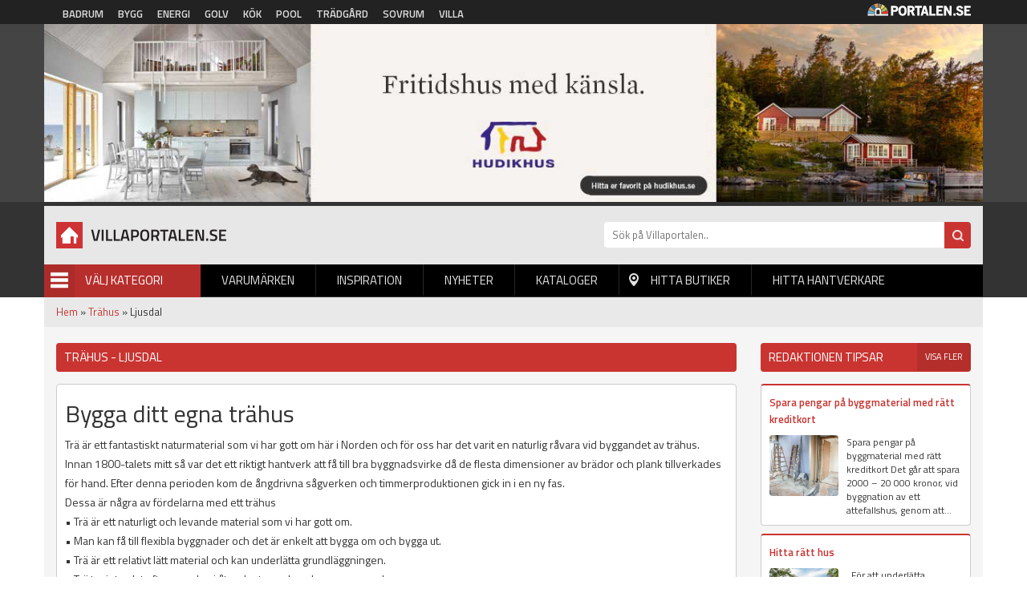

--- FILE ---
content_type: text/html; charset=UTF-8
request_url: https://villaportalen.se/ad-delivery/topbanner/-1
body_size: 342
content:
<!doctype html>

        <html lang="en">
        <head>
          <meta charset="utf-8">
          <title>Ad</title>

          <style type="text/css">
          body,html{
            margin: 0;
            padding: 0;
          }

          p{
          margin: 0;
          }
          img{
          width: 100%;
          max-width: 100%;
          height: auto;

          }

          div{
          max-width: 100%;
          }
        </style>
        </head>

        <body>
        <div class="view view-ads view-id-ads view-display-id-block_4 view-dom-id-fa4ac0da611acc3e0609407e3f95b3aa">
        
  
  
      <div class="view-content">
        <div class="views-row views-row-1 views-row-odd views-row-first views-row-last">
      
  <div class="views-field views-field-field-image">        <div class="field-content"><a href="https://www.hudikhus.se" rel="nofollow" target="_blank"><img typeof="foaf:Image" src="https://villaportalen.se/sites/default/files/banner/hudikhus-topp-hus-med-kansl.jpg" width="1250" height="240" alt="" /></a></div>  </div>  </div>
    </div>
  
  
  
  
  
  
</div>
        <script defer src="https://static.cloudflareinsights.com/beacon.min.js/vcd15cbe7772f49c399c6a5babf22c1241717689176015" integrity="sha512-ZpsOmlRQV6y907TI0dKBHq9Md29nnaEIPlkf84rnaERnq6zvWvPUqr2ft8M1aS28oN72PdrCzSjY4U6VaAw1EQ==" data-cf-beacon='{"version":"2024.11.0","token":"fd1269b460e444438eb9a2af1d5bcc5a","r":1,"server_timing":{"name":{"cfCacheStatus":true,"cfEdge":true,"cfExtPri":true,"cfL4":true,"cfOrigin":true,"cfSpeedBrain":true},"location_startswith":null}}' crossorigin="anonymous"></script>
</body>
        </html>

--- FILE ---
content_type: text/html; charset=UTF-8
request_url: https://villaportalen.se/ad-delivery/widescreen/-1
body_size: 17
content:
<div class="view view-ads view-id-ads view-display-id-block_2 view-dom-id-ff2d807f86f17af169f5a39b1ef11c55">
        
  
  
      <div class="view-content">
        <div class="views-row views-row-1 views-row-odd views-row-first">
      
  <div class="views-field views-field-field-image">        <div class="field-content"><a href="https://www.hudikhus.se/fritidshus/" rel="nofollow" target="_blank"><img typeof="foaf:Image" src="https://villaportalen.se/sites/default/files/banner/hudikhus-fritidshus-2025.jpg" width="250" height="240" alt="" /></a></div>  </div>  </div>
  <div class="views-row views-row-2 views-row-even views-row-last">
      
  <div class="views-field views-field-field-image">        <div class="field-content"><a href="http://www.lovsta-trahus.se" rel="nofollow" target="_blank"><img typeof="foaf:Image" src="https://villaportalen.se/sites/default/files/3952-lovstatrahus-villor-2015-vp_0.gif" width="250" height="240" alt="" /></a></div>  </div>  </div>
    </div>
  
  
  
  
  
  
</div>